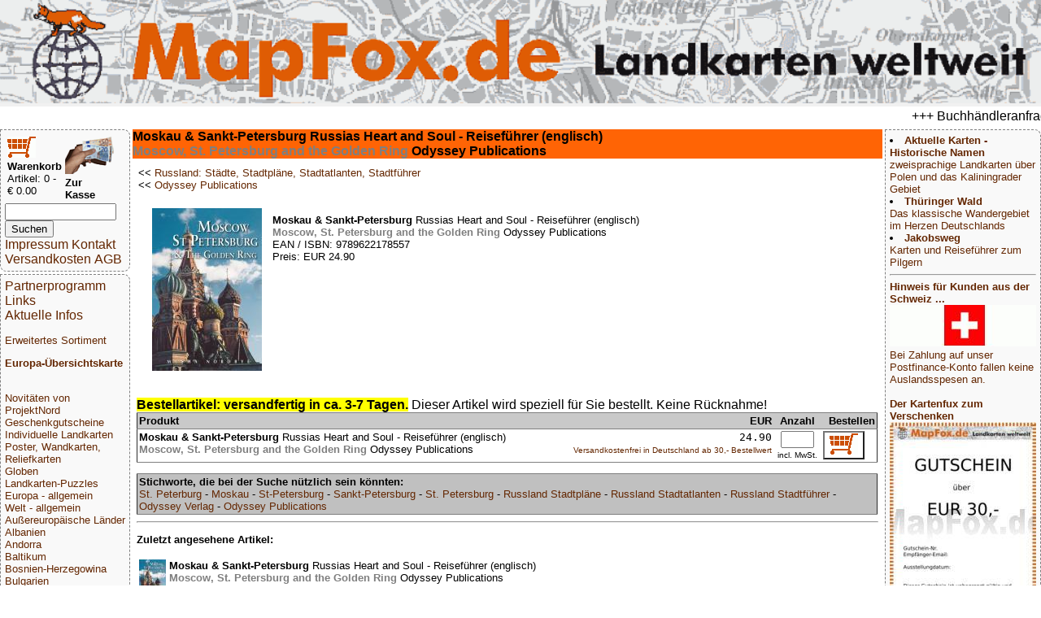

--- FILE ---
content_type: text/html; charset=UTF-8
request_url: https://mapfox.de/9789622177710-a-Moskau---Sankt-Petersburg-Russias-Heart-and-Soul---Reisef--hrer--englisch---Moscow--St--Petersburg-and-the-Golden-Ring--Odyssey-Publications
body_size: 4936
content:
<!DOCTYPE HTML>
<html lang="de"><head>
    <meta http-equiv="content-type" content="text/html; charset=ISO-8859-1"/>
	<meta name="title" content="Reisef&uuml;hrer, Wanderkarten, Stra&szlig;enkarten und alle anderen Karten &amp; Stadtpl&auml;ne online kaufen - Mollenhauer &amp; Treichel GbR"/>
	<meta name="description" content="Moskau & Sankt-Petersburg Russias Heart and Soul - Reiseführer (englisch), Moscow, St. Petersburg and the Golden Ring,  Odyssey Publications, ArtikelNr: 9789622177710) | MapFox.de ist Ihr Onlineshop f&uuml;r Wanderkarten, Reiseliteratur, Wanderf&uuml;hrer, Kartographische Produkte, Karten und Stra&szlig;enkarten - Versand kostenlos in Deutschland ab EUR 30"/>	
	<meta name="keywords" content="Reisebuchhandlung, Landkartengesch&auml;ft"/>
	<meta name="format-detection" content="telephone=no"/>
	<meta name="robots" content="INDEX,FOLLOW"/>
	<meta name="viewport" content="width=device-width, initial-scale=1.0"/>
	<!--WEITERLEITUNG-->
	<title>Moskau & Sankt-Petersburg Russias Heart and Soul - Reiseführer (englisch), Moscow, St. Petersburg and the Golden Ring,  Odyssey Publications - Wanderkarten online kaufen, Radwanderkarten online kaufen, Landkarten kaufen, Landkarten bestellen, Stra&szlig;enkarten kaufen, Reisef&uuml;hrer, Stadtplan, Wanderf&uuml;hrer, Reiseliteratur, Strassenkarte, topographische Karte - MapFox.de - Landkarten weltweit - Landkarten weltweit</title>
	<link rel="stylesheet" type="text/css" href="style.css"/>
</head>
<body>
	<header>
		<A HREF="index.php" target="_top"><img src="MapFox_logo_1000.gif" style="width:100%; height: auto;" alt="Willkommen bei MapFox" title="Europa-Karte zum Anklicken"></A>
	</header>
	<breakingnews>
	<marquee scrolldelay=200>+++ Buchh&auml;ndleranfragen willkommen! Tel. 0431-666 75 99 +++</marquee>
	</breakingnews>

	<shopper>
	   <table border="0" width="70%"><tr><td>
<FORM NAME="warenkorb" ACTION="hopper.php" target="_top" method="POST">
	<input type="image" src="einkaufswagen.gif"> <b>Warenkorb</b>
</FORM>
<FONT SIZE=-1>Artikel: 0 - &euro; 0.00</FONT>
</td><td>
<FORM NAME="kasse" ACTION="order.php" method="POST" target="_top">
<input type="image" src="zur_kasse.gif"><b>Zur Kasse</b>
</FORM>
</td></tr>
</table>

<form name="suche" action="volltext.php" method="GET" target="_top">
<input type="text" name="suchwort" size="15" maxlength="30" value=""> 
<input type="SUBMIT" name="senden" value="Suchen"></form>
<A HREF="impressum.php" target="_top">Impressum Kontakt</A>
<A HREF="agb.php#VERSAND" TARGET="AGB">Versandkosten</A>
<A HREF="agb.php" TARGET="AGB">AGB</A>
	</shopper>
	<ueberschrift>
		<b>Moskau & Sankt-Petersburg</b> Russias Heart and Soul - Reiseführer (englisch) <br><b><font color="#7F7F7F">Moscow, St. Petersburg and the Golden Ring</font></b> Odyssey Publications
	</ueberschrift>
	<main>
		<table border="0" cellpadding="2" cellspacing="0" width="100%">
 <tr>
 <td width="100%">&lt;&lt; <A HREF="WG_1002-Russland--Städte--Stadtpläne--Stadtatlanten--Stadtführer#9789622177710" title="weitere Artikel zu Russland: Städte, Stadtpläne, Stadtatlanten, Stadtführer" target="_top">Russland: Städte, Stadtpläne, Stadtatlanten, Stadtführer</A><br>&lt;&lt; <A HREF="WG_8134-Odyssey-Publications#9789622177710" title="weitere Artikel zu Odyssey Publications" target="_top">Odyssey Publications</A><br></td>
 <td align="left" colspan="2">&nbsp</td>
 </tr>
 <tr><td>

    <table border="0" cellpadding="2" cellspacing="5" width="100%">
 <tr><td>
 <A HREF="bild.php?bild=9789622177710.jpg" title="Bild vergr&ouml;&szlig;ern" target="_top"><img src="makeimg.php?bild=9789622177710.jpg&maxx=200&maxy=200" ALT="Cover" HSPACE=10 VSPACE=10 BORDER=0 align=left></A>
 <table><tr><td>
	<p align=left>
		<b>Moskau & Sankt-Petersburg</b> Russias Heart and Soul - Reiseführer (englisch) <br><b><font color="#7F7F7F">Moscow, St. Petersburg and the Golden Ring</font></b> Odyssey Publications<br>
		EAN / ISBN: 9789622178557<br>
		Preis: EUR 24.90
	</p>
 </td></tr>
 </table>
 </td></tr>
</table> 
 		 </td>
 	 </tr>
 </table>
 <p>
 <FORM NAME="form" ACTION="hopper.php" METHOD="POST" target="_top">
 <table border="1" cellpadding="2" cellspacing="0" width="100%" rules="rows">
<!--<colgroup>
			 <col width="400fr">
			 <col width="1fr">
			 <col width="60fr">
			 <col width="80fr">
			 <col width="50fr">
</colgroup>-->
 <tr bgcolor="#C9C9C9">
 <td align="left"><b>Produkt </b><!--SCHATTENHINWEIS2--></td>
 <td align="leftt"> </td>
 <td align="right"><b>EUR</b></td>
 <td align="center"><b>Anzahl</b></td>
 <td align="right"><b>Bestellen</b></td>
 </tr>
<tr>
 <td valign=center><b>Moskau & Sankt-Petersburg</b> Russias Heart and Soul - Reiseführer (englisch) <br><b><font color="#7F7F7F">Moscow, St. Petersburg and the Golden Ring</font></b> Odyssey Publications</td>
 <td align="left"><A HREF="lieferfristen.php" title="Verf&uuml;gbarkeit" target="_top">  </A></td>
 <td valign="bottom" align="right"><code>24.90</code><br><font size=-2><A HREF="agb.php#VERSAND" target="AGB" title="Ab 30,- EUR Bestellwert zahlen Sie keine Versandkosten (innerhalb Deutschlands)">
Versandkostenfrei in Deutschland ab&nbsp;30,-&nbsp;Bestellwert</font>
</A></font></td>
 <td valign="bottom" align="center"><input type="text" name="9789622177710" size="3" maxlength="3" value="" ><br><font size=-2>incl. MwSt.</font></td>
 <td>
 <button type="submit" style="background-color:white" name="art_shopper_9789622177710" value="1" title="Gew&uuml;nschte Anzahl in den Einkaufskorb legen"><img src="einkaufswagen.gif" ALT="in den Einkaufswagen legen"></button>
 </td>
 </tr>

<span style="border:none; background-color:#FFFF00; color:black; padding-left:5; padding-right:5"><b>Bestellartikel: versandfertig in ca. 3-7 Tagen.</b></span> Dieser Artikel wird speziell f&uuml;r Sie bestellt. Keine R&uuml;cknahme!
 </table>
 <p>
 
 <table border="1" cellpadding="2" cellspacing="0" width="100%" rules="rows">
<td width="100%" style="background-color:silver; font-size:12"><b>Stichworte, die bei der Suche n&uuml;tzlich sein k&ouml;nnten:</b><br><A HREF="volltext.php?suchwort=St.+Peterburg" target="_top">St. Peterburg</A> - <A HREF="volltext.php?suchwort=Moskau" target="_top">Moskau</A> - <A HREF="volltext.php?suchwort=St-Petersburg" target="_top">St-Petersburg</A> - <A HREF="volltext.php?suchwort=Sankt-Petersburg" target="_top">Sankt-Petersburg</A> - <A HREF="volltext.php?suchwort=St.+Petersburg" target="_top">St. Petersburg</A> - <A HREF="volltext.php?suchwort=Russland+Stadtpl%C3%A4ne" target="_top">Russland Stadtpläne</A> - <A HREF="volltext.php?suchwort=Russland+Stadtatlanten" target="_top">Russland Stadtatlanten</A> - <A HREF="volltext.php?suchwort=Russland+Stadtf%C3%BChrer" target="_top">Russland Stadtführer</A> - <A HREF="volltext.php?suchwort=Odyssey+Verlag" target="_top">Odyssey Verlag</A> - <A HREF="volltext.php?suchwort=Odyssey+Publications" target="_top">Odyssey Publications</A></td>
 </table>
 </FORM>
		<hr><p><b>Zuletzt angesehene Artikel:</b></p><TABLE><tr><td><A HREF="9789622177710-a-Moskau---Sankt-Petersburg-Russias-Heart-and-Soul---Reiseführer--englisch---Moscow--St--Petersburg-and-the-Golden-Ring--Odyssey-Publications" title="Artikel erneut ansehen" target="_top" ALT="Titelbild"><img src="makeimg.php?bild=9789622177710.jpg&maxx=50&maxy=50" ALT="Cover"></A></td><td width=100%><b>Moskau & Sankt-Petersburg</b> Russias Heart and Soul - Reiseführer (englisch) <br><b><font color="#7F7F7F">Moscow, St. Petersburg and the Golden Ring</font></b> Odyssey Publications</td></tr></TABLE><br>	</main>
	<nav>
	<A HREF="partnerinfo.php" target="_top">Partnerprogramm</A>
<A HREF="links.php" target="_top">Links</A>

<br><A HREF="news.php" target="_top">Aktuelle Infos</A>
<p>
<p>
<A HREF="WG_8888.php" target="_top">Erweitertes Sortiment</A>
<p>
<A HREF="index.php" target="_top"><b>Europa-&Uuml;bersichtskarte</b></A>
<p>
<div class="laenderliste">
 <br><A HREF="WG_99000-Novitäten-von-ProjektNord" target="_top">Novitäten von ProjektNord</A><br><A HREF="WG_10001-Geschenkgutscheine" target="_top">Geschenkgutscheine</A><br><A HREF="WG_88888-Individuelle-Landkarten" target="_top">Individuelle Landkarten</A><br><A HREF="WG_450-Poster--Wandkarten--Reliefkarten" target="_top">Poster, Wandkarten, Reliefkarten</A><br><A HREF="WG_7000-Globen" target="_top">Globen</A><br><A HREF="WG_3000-Landkarten-Puzzles" target="_top">Landkarten-Puzzles</A><br><A HREF="WG_4000-Europa---allgemein" target="_top">Europa - allgemein</A><br><A HREF="WG_4001-Welt---allgemein" target="_top">Welt - allgemein</A><br><A HREF="WG_5000-Außereuropäische-Länder" target="_top">Außereuropäische Länder</A><br><A HREF="WG_170-Albanien" target="_top">Albanien</A><br><A HREF="WG_65-Andorra" target="_top">Andorra</A><br><A HREF="WG_11003-Baltikum" target="_top">Baltikum</A><br><A HREF="WG_970-Bosnien-Herzegowina" target="_top">Bosnien-Herzegowina</A><br><A HREF="WG_16-Bulgarien" target="_top">Bulgarien</A><br><A HREF="WG_50-Belgien" target="_top">Belgien</A><br><A HREF="WG_500-Benelux" target="_top">Benelux</A><br><A HREF="WG_6-Dänemark" target="_top">Dänemark</A><br><A HREF="WG_1-Deutschland" target="_top">Deutschland</A><br><A HREF="WG_61-Estland" target="_top">Estland</A><br><A HREF="WG_135-Finnland" target="_top">Finnland</A><br><A HREF="WG_2001-Frankreich" target="_top">Frankreich</A><br><A HREF="WG_18-Griechenland" target="_top">Griechenland</A><br><A HREF="WG_2401-Großbritannien" target="_top">Großbritannien</A><br><A HREF="WG_2402-Irland" target="_top">Irland</A><br><A HREF="WG_8-Island" target="_top">Island</A><br><A HREF="WG_15-Italien" target="_top">Italien</A><br><A HREF="WG_64-Kosovo" target="_top">Kosovo</A><br><A HREF="WG_5-Kroatien" target="_top">Kroatien</A><br><A HREF="WG_62-Lettland" target="_top">Lettland</A><br><A HREF="WG_60-Liechtenstein" target="_top">Liechtenstein</A><br><A HREF="WG_63-Litauen" target="_top">Litauen</A><br><A HREF="WG_220-Luxemburg" target="_top">Luxemburg</A><br><A HREF="WG_37-Malta" target="_top">Malta</A><br><A HREF="WG_2005-Mittelmeer-und-Mittelmeer-Inseln" target="_top">Mittelmeer und Mittelmeer-Inseln</A><br><A HREF="WG_17-Moldawien" target="_top">Moldawien</A><br><A HREF="WG_136-Montenegro" target="_top">Montenegro</A><br><A HREF="WG_140-Niederlande" target="_top">Niederlande</A><br><A HREF="WG_960-Nordmazedonien" target="_top">Nordmazedonien</A><br><A HREF="WG_81-Norwegen" target="_top">Norwegen</A><br><A HREF="WG_9-Österreich" target="_top">Österreich</A><br><A HREF="WG_4-Polen" target="_top">Polen</A><br><A HREF="WG_2003-Portugal" target="_top">Portugal</A><br><A HREF="WG_900-Rumänien" target="_top">Rumänien</A><br><A HREF="WG_1000-Russland" target="_top">Russland</A><br><A HREF="WG_19-Schweden" target="_top">Schweden</A><br><A HREF="WG_97-Schweiz" target="_top">Schweiz</A><br><A HREF="WG_980-Serbien" target="_top">Serbien</A><br><A HREF="WG_11004-Skandinavien" target="_top">Skandinavien</A><br><A HREF="WG_3-Slowakei" target="_top">Slowakei</A><br><A HREF="WG_950-Slowenien" target="_top">Slowenien</A><br><A HREF="WG_2002-Spanien" target="_top">Spanien</A><br><A HREF="WG_2-Tschechien" target="_top">Tschechien</A><br><A HREF="WG_210-Türkei" target="_top">Türkei</A><br><A HREF="WG_2600-Ukraine" target="_top">Ukraine</A><br><A HREF="WG_7-Ungarn" target="_top">Ungarn</A><br><A HREF="WG_1100-Weißrussland--Belarus-" target="_top">Weißrussland (Belarus)</A><br><A HREF="WG_30-Zypern" target="_top">Zypern</A><br><A HREF="WG_8000-Verlage" target="_top">Verlage</A><br><A HREF="WG_9000-Digitale-Landkarten-auf-CD-ROM---DVD--SD-Karte" target="_top">Digitale Landkarten auf CD-ROM / DVD, SD-Karte</A><br><A HREF="WG_9080-Reisen-allgemein" target="_top">Reisen allgemein</A><br><A HREF="WG_8500-Astronomische-Karten-und-Bücher" target="_top">Astronomische Karten und Bücher</A><br><A HREF="WG_9995-NonBooks-und-Zubehör" target="_top">NonBooks und Zubehör</A><br><A HREF="WG_9999-Schnäppchen---Restposten---Mängelexemplare" target="_top">Schnäppchen - Restposten - Mängelexemplare</A><br><A HREF="WG_11000-Top-Destinationen" target="_top">Top-Destinationen</A><br><A HREF="WG_8888-Extra-Sortiment" target="_top">Extra-Sortiment</A><br><A HREF="WG_10000-Wanderwege---Routen---Fernradwege" target="_top">Wanderwege - Routen - Fernradwege</A><br><A HREF="WG_9998-Literatur-über-Landkarten--Vermessung--Entdeckungen" target="_top">Literatur über Landkarten, Vermessung, Entdeckungen</A><br><A HREF="WG_4512-Historische-Landkarten" target="_top">Historische Landkarten</A>
 </div>
<P>
<A HREF="WG_9999.php" target="_top">Schn&auml;ppchen</A>
</P>
<P>
<A HREF="sitemap.php" target="_top">Gesamt&uuml;bersicht</A>
<P>

<A HREF="index.php" target="_top">Startseite</A>
	</nav>
	<aside>
		<li><A HREF="WG_11009-Zweisprachige-Landkarten" target="_top"><b>Aktuelle Karten - Historische Namen</b><br>zweisprachige Landkarten über Polen und das Kaliningrader Gebiet</A><br><li><A HREF="WG_1210-Thüringer-Wald" target="_top"><b>Thüringer Wald</b><br>Das klassische Wandergebiet im Herzen Deutschlands</A><br><li><A HREF="WG_11001-Jakobsweg" target="_top"><b>Jakobsweg</b><br>Karten und Reiseführer zum Pilgern</A><br></ul><hr><A HREF="/9789622177710-a-Moskau---Sankt-Petersburg-Russias-Heart-and-Soul---Reisef--hrer--englisch---Moscow--St--Petersburg-and-the-Golden-Ring--Odyssey-Publications"target="_top"><b>Hinweis für Kunden aus der Schweiz ...<br></b><img src="makeimg.php?bild=schweiz.gif&maxx=180&maxy=500" ALT="Top Ziel">
				<br>Bei Zahlung auf unser Postfinance-Konto fallen keine Auslandsspesen an.</A><br><br><A HREF="WG_10001-Geschenkgutscheine"target="_top"><b>Der Kartenfux zum Verschenken</b><img src="makeimg.php?bild=GUTSCHEIN30.jpg&maxx=180&maxy=500" ALT="Top Ziel">
				<br>Jetzt Urlaubs-Vorfreude schenken mit einem Mapfox-Gutschein</A><br><br><A HREF="WG_88888-Individuelle-Landkarten"target="_top"><b>Die Topographische Karte von Irgendwo?</b><img src="makeimg.php?bild=PN_OSM_STD100.jpg&maxx=180&maxy=500" ALT="Top Ziel">
				<br>... gibt´s hier. Weltweit.</A><br><br><A HREF="8717953190505-a-Sitzball-Weltkugel---aufblasbar--�--75-cm--Balanceplanet"target="_top"><b>Dieser Sitzball ...</b><img src="makeimg.php?bild=8717953190505_adv.jpg&maxx=180&maxy=500" ALT="Top Ziel">
				<br>... ist ein detaillierter Globus</A><br><br><A HREF="PP_GPAP-a-Geschenkpapier-MAPS-9789460090721"target="_top"><b>Die Welt ist ein Geschenkpapier</b><img src="makeimg.php?bild=PP_GPAP_beispiel.jpg&maxx=180&maxy=500" ALT="Top Ziel">
				<br></A><br><br><A HREF="4260647069600-a-Deutschland-3D-1000-Teile---Panorama-Puzzle-Extragoods"target="_top"><b>Deutschland in 1000 Teilen</b><img src="makeimg.php?bild=4260647069600.jpg&maxx=180&maxy=500" ALT="Top Ziel">
				<br>... unser schönstes Panorama-Puzzle</A><br><br><A HREF="4033477823151-a-Anti-Stress-Globus--�--ca--8-cm-"target="_top"><b>GESTRESST???</b><img src="makeimg.php?bild=4033477823151_handhabung.jpg&maxx=180&maxy=500" ALT="Top Ziel">
				<br>... dagegen gibt´s den Anti-Stress-Globus von MapFox</A><br><br><A HREF="4260153734184-a-Welt-puzzle-magnets--deutsch----100-Teile-33-x-23-cm-City-Puzzle-Extragoods"target="_top"><b>Magnetpuzzle WELT</b><img src="makeimg.php?bild=4260153734184.jpg&maxx=180&maxy=500" ALT="Top Ziel">
				<br></A><br><br><A HREF="WG_8439-Vianina---Stadtplan-Poster"target="_top"><b>Vianina Stadtplan-Poster</b><img src="makeimg.php?bild=VIA_HAM_A4_beispiel.jpg&maxx=180&maxy=500" ALT="Top Ziel">
				<br></A><br><br><A HREF="WG_451-Schreibunterlagen"target="_top"><b>Schreibtisch-Unterlagen</b><img src="makeimg.php?bild=9783938842317.jpg&maxx=180&maxy=500" ALT="Top Ziel">
				<br>So prägt sich die Deutschlandkarte ein!</A><br><br><A HREF="WG_8320-albedo39"target="_top"><b>Die Welt aus dem All</b><img src="makeimg.php?bild=9783939955160.jpg&maxx=180&maxy=500" ALT="Top Ziel">
				<br>Dekorative Satellitenbild-Poster in gestochen scharfer Auflösung!</A><br><br><A HREF="WG_9996-Stadtplan-Umhängetaschen---Landkarten-Schultertaschen"target="_top"><b>Schicke Taschen</b><img src="makeimg.php?bild=4250275902011.jpg&maxx=180&maxy=500" ALT="Top Ziel">
				<br></A><br><br><A HREF="WG_9995-NonBooks-und-Zubehör"target="_top"><b>Foxxi der Kuschelfuchs</b><img src="makeimg.php?bild=foxxi.jpg&maxx=180&maxy=500" ALT="Top Ziel">
				<br>Der MapFox-Fuchs jetzt auch zum Kuscheln!</A><br><br><A HREF="WG_4512-Historische-Landkarten"target="_top"><b>Historische Landkarten</b><img src="makeimg.php?bild=GMP_B004.jpg&maxx=180&maxy=500" ALT="Top Ziel">
				<br></A><br><br><A HREF="WG_3000-Landkarten-Puzzles"target="_top"><b>Landkarten-Puzzles</b><img src="makeimg.php?bild=LARSEN_K72_beispiel.jpg&maxx=180&maxy=500" ALT="Top Ziel">
				<br>Wunderschöne Geschenkidee für helle Köpfchen ab 5 J.</A><br><br>
	</aside>
	<footer>
		<p>&copy; 2026 MapFox.de</p>
	</footer>

</body></html>
<!--MAP-->